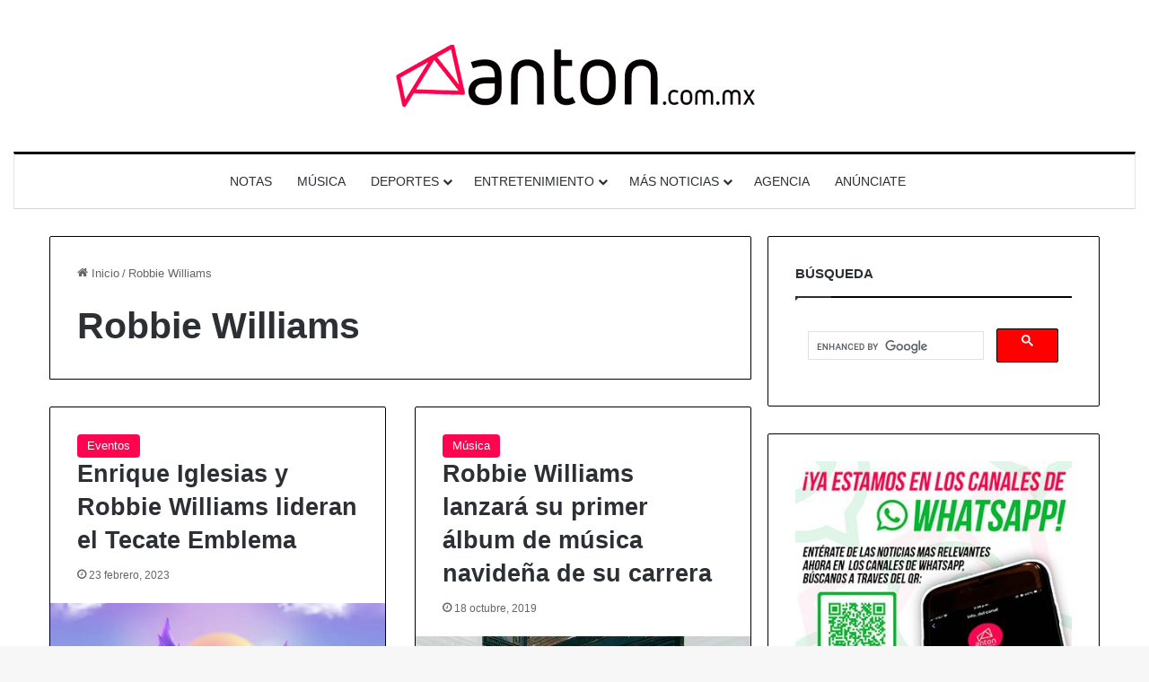

--- FILE ---
content_type: text/html; charset=utf-8
request_url: https://www.google.com/recaptcha/api2/aframe
body_size: 114
content:
<!DOCTYPE HTML><html><head><meta http-equiv="content-type" content="text/html; charset=UTF-8"></head><body><script nonce="VjhdUqcazmgZKNpU5iG6bg">/** Anti-fraud and anti-abuse applications only. See google.com/recaptcha */ try{var clients={'sodar':'https://pagead2.googlesyndication.com/pagead/sodar?'};window.addEventListener("message",function(a){try{if(a.source===window.parent){var b=JSON.parse(a.data);var c=clients[b['id']];if(c){var d=document.createElement('img');d.src=c+b['params']+'&rc='+(localStorage.getItem("rc::a")?sessionStorage.getItem("rc::b"):"");window.document.body.appendChild(d);sessionStorage.setItem("rc::e",parseInt(sessionStorage.getItem("rc::e")||0)+1);localStorage.setItem("rc::h",'1768902324711');}}}catch(b){}});window.parent.postMessage("_grecaptcha_ready", "*");}catch(b){}</script></body></html>

--- FILE ---
content_type: application/javascript; charset=utf-8
request_url: https://fundingchoicesmessages.google.com/f/AGSKWxX1n5tyZttqrE8w_B8V2s3Z4mZiKkEv-nE2q7hEY86Y1eS9SWsQFICQs0GnZ0BQXx5KvJKI-8tobJ8jM5BUNKbYH4hD2RpH6Iqokb-ldMVMNJu5VS27as-jQKydWT0IehhhG4YLwOcjSM43AMDkQ_qrdS9Z725pz-_Z8y5p5aDtS1rA_sZzF5I3Hb27/_/adchoicesfooter.-120x600_/ad_premium./kitad.-ads/assets/
body_size: -1290
content:
window['3e15e7ca-32d0-4fef-820b-a9914f2fd7b5'] = true;

--- FILE ---
content_type: application/javascript; charset=utf-8
request_url: https://fundingchoicesmessages.google.com/f/AGSKWxW83oy4WlPRgCzYmUWnGXC8K5QnlP-ppeoBKlwMdiPni7eANMyB3PNx0cGn0blErrvLgNY9ZA5zcGccFA9U4QwmPLFApp_BpXi4fYjOd4ce1cTQGjTU2h-xFsIydrk-gRHu1S1FXA==?fccs=W251bGwsbnVsbCxudWxsLG51bGwsbnVsbCxudWxsLFsxNzY4OTAyMzI3LDQ3MDAwMDAwXSxudWxsLG51bGwsbnVsbCxbbnVsbCxbNywxOSw2LDEwLDE4LDEzXSxudWxsLG51bGwsbnVsbCxudWxsLG51bGwsbnVsbCxudWxsLG51bGwsbnVsbCwzXSwiaHR0cHM6Ly9hbnRvbi5jb20ubXgvdGFnL3JvYmJpZS13aWxsaWFtcy8iLG51bGwsW1s4LCJNOWxrelVhWkRzZyJdLFs5LCJlbi1VUyJdLFsxOSwiMiJdLFsyNCwiIl0sWzI5LCJmYWxzZSJdLFsyMSwiW1tbWzUsMSxbMF1dLFsxNzY4OTAyMzIzLDc2NjM1MzAwMF0sWzEyMDk2MDBdXV1dIl1dXQ
body_size: 193
content:
if (typeof __googlefc.fcKernelManager.run === 'function') {"use strict";this.default_ContributorServingResponseClientJs=this.default_ContributorServingResponseClientJs||{};(function(_){var window=this;
try{
var np=function(a){this.A=_.t(a)};_.u(np,_.J);var op=function(a){this.A=_.t(a)};_.u(op,_.J);op.prototype.getWhitelistStatus=function(){return _.F(this,2)};var pp=function(a){this.A=_.t(a)};_.u(pp,_.J);var qp=_.Zc(pp),rp=function(a,b,c){this.B=a;this.j=_.A(b,np,1);this.l=_.A(b,_.Nk,3);this.F=_.A(b,op,4);a=this.B.location.hostname;this.D=_.Dg(this.j,2)&&_.O(this.j,2)!==""?_.O(this.j,2):a;a=new _.Og(_.Ok(this.l));this.C=new _.bh(_.q.document,this.D,a);this.console=null;this.o=new _.jp(this.B,c,a)};
rp.prototype.run=function(){if(_.O(this.j,3)){var a=this.C,b=_.O(this.j,3),c=_.dh(a),d=new _.Ug;b=_.fg(d,1,b);c=_.C(c,1,b);_.hh(a,c)}else _.eh(this.C,"FCNEC");_.lp(this.o,_.A(this.l,_.Ae,1),this.l.getDefaultConsentRevocationText(),this.l.getDefaultConsentRevocationCloseText(),this.l.getDefaultConsentRevocationAttestationText(),this.D);_.mp(this.o,_.F(this.F,1),this.F.getWhitelistStatus());var e;a=(e=this.B.googlefc)==null?void 0:e.__executeManualDeployment;a!==void 0&&typeof a==="function"&&_.Qo(this.o.G,
"manualDeploymentApi")};var sp=function(){};sp.prototype.run=function(a,b,c){var d;return _.v(function(e){d=qp(b);(new rp(a,d,c)).run();return e.return({})})};_.Rk(7,new sp);
}catch(e){_._DumpException(e)}
}).call(this,this.default_ContributorServingResponseClientJs);
// Google Inc.

//# sourceURL=/_/mss/boq-content-ads-contributor/_/js/k=boq-content-ads-contributor.ContributorServingResponseClientJs.en_US.M9lkzUaZDsg.es5.O/d=1/exm=ad_blocking_detection_executable,kernel_loader,loader_js_executable,monetization_cookie_state_migration_initialization_executable,optimization_state_updater_executable,web_iab_us_states_signal_executable,web_monetization_wall_executable/ed=1/rs=AJlcJMzanTQvnnVdXXtZinnKRQ21NfsPog/m=cookie_refresh_executable
__googlefc.fcKernelManager.run('\x5b\x5b\x5b7,\x22\x5b\x5bnull,\\\x22anton.com.mx\\\x22,\\\x22AKsRol8t8RovL6c9m9-J3Ipd7pRURc8Xiz6wYmZOs95Uodakwum4nEsMLKbESGJRRC5v7cJh8AQIqMhpYQkYR3a_8nGcR2WaPK1Br_C8VNF3f2nIM-_xonQbk1jhTjv28r-lmX3rtnBsH_wl9hyb0srsNXMe7MR7-A\\\\u003d\\\\u003d\\\x22\x5d,null,\x5b\x5bnull,null,null,\\\x22https:\/\/fundingchoicesmessages.google.com\/f\/AGSKWxU5aXGMr6DHIHLL02UMr5vMmH-1mkSHM7tyzO8ACa-TwK1T5IeJld-hLhJ9n6F2JWC48YghUhqjMmqdsruQUABEEZExQbEvW9HuVvAKVY7-Zn36t73aEm-f-GSr8v2luZuwyexo-A\\\\u003d\\\\u003d\\\x22\x5d,null,null,\x5bnull,null,null,\\\x22https:\/\/fundingchoicesmessages.google.com\/el\/AGSKWxXK7g0KRuO6i4IytBI7xUN2VxIgVJ1foABT29dRh_OhxaiLPBkRcuvBA6Y6pE4GswQFF1-iPkMu_jcF5pETpMGXlqjZE0MuK_n0WOrCvOxZoHCLKRtbZkVClJ34KMkTkRoiVANCNA\\\\u003d\\\\u003d\\\x22\x5d,null,\x5bnull,\x5b7,19,6,10,18,13\x5d,null,null,null,null,null,null,null,null,null,3\x5d\x5d,\x5b2,1\x5d\x5d\x22\x5d\x5d,\x5bnull,null,null,\x22https:\/\/fundingchoicesmessages.google.com\/f\/AGSKWxXSEjdD7YBlfcdxvI2VDnpZtq87wSqdTZoeV0-NcsdgH02ZOdyw_9SOpJ3ChVf0a6OYpRmuZC_txzMF37AwbBjTqhTzlZI3DD6kFqCAT7x6thfrR48eEX55YK1tYhsFyRJiiTQGPA\\u003d\\u003d\x22\x5d\x5d');}